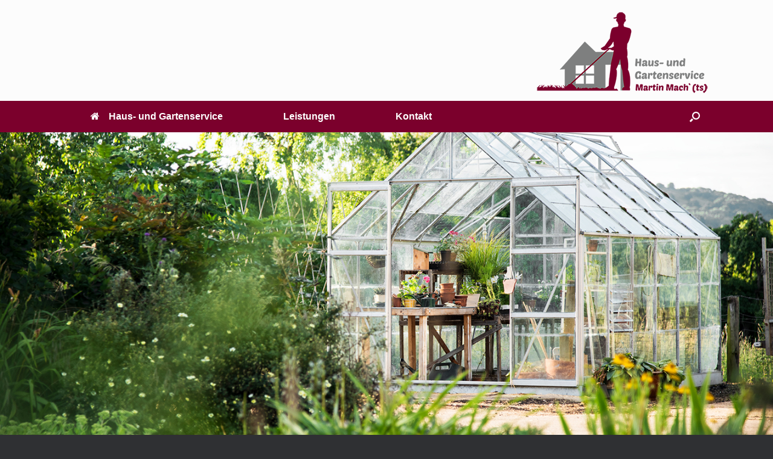

--- FILE ---
content_type: text/html; charset=UTF-8
request_url: https://martinmachts.de/
body_size: 33727
content:
<!DOCTYPE html>
<html dir="ltr" lang="de-DE"
	prefix="og: https://ogp.me/ns#" >
<head>
	<meta charset="UTF-8" />
	<meta http-equiv="X-UA-Compatible" content="IE=10" />
	<link rel="profile" href="http://gmpg.org/xfn/11" />
	<link rel="pingback" href="https://martinmachts.de/xmlrpc.php" />
	<title>Homepage -</title>

		<!-- All in One SEO 4.2.8 - aioseo.com -->
		<meta name="robots" content="max-image-preview:large" />
		<link rel="canonical" href="https://martinmachts.de/" />
		<meta name="generator" content="All in One SEO (AIOSEO) 4.2.8 " />
		<meta property="og:locale" content="de_DE" />
		<meta property="og:site_name" content="-" />
		<meta property="og:type" content="article" />
		<meta property="og:title" content="Homepage -" />
		<meta property="og:url" content="https://martinmachts.de/" />
		<meta property="article:published_time" content="2021-02-01T09:53:55+00:00" />
		<meta property="article:modified_time" content="2021-02-04T11:55:24+00:00" />
		<meta name="twitter:card" content="summary_large_image" />
		<meta name="twitter:title" content="Homepage -" />
		<script type="application/ld+json" class="aioseo-schema">
			{"@context":"https:\/\/schema.org","@graph":[{"@type":"BreadcrumbList","@id":"https:\/\/martinmachts.de\/#breadcrumblist","itemListElement":[{"@type":"ListItem","@id":"https:\/\/martinmachts.de\/#listItem","position":1,"item":{"@type":"WebPage","@id":"https:\/\/martinmachts.de\/","name":"Home","url":"https:\/\/martinmachts.de\/"},"nextItem":"https:\/\/martinmachts.de\/#listItem"},{"@type":"ListItem","@id":"https:\/\/martinmachts.de\/#listItem","position":2,"item":{"@type":"WebPage","@id":"https:\/\/martinmachts.de\/","name":"Homepage","url":"https:\/\/martinmachts.de\/"},"previousItem":"https:\/\/martinmachts.de\/#listItem"}]},{"@type":"Organization","@id":"https:\/\/martinmachts.de\/#organization","url":"https:\/\/martinmachts.de\/"},{"@type":"WebPage","@id":"https:\/\/martinmachts.de\/#webpage","url":"https:\/\/martinmachts.de\/","name":"Homepage -","inLanguage":"de-DE","isPartOf":{"@id":"https:\/\/martinmachts.de\/#website"},"breadcrumb":{"@id":"https:\/\/martinmachts.de\/#breadcrumblist"},"datePublished":"2021-02-01T09:53:55+00:00","dateModified":"2021-02-04T11:55:24+00:00"},{"@type":"WebSite","@id":"https:\/\/martinmachts.de\/#website","url":"https:\/\/martinmachts.de\/","inLanguage":"de-DE","publisher":{"@id":"https:\/\/martinmachts.de\/#organization"},"potentialAction":{"@type":"SearchAction","target":{"@type":"EntryPoint","urlTemplate":"https:\/\/martinmachts.de\/?s={search_term_string}"},"query-input":"required name=search_term_string"}}]}
		</script>
		<!-- All in One SEO -->

<link rel='dns-prefetch' href='//s.w.org' />
<link rel="alternate" type="application/rss+xml" title=" &raquo; Feed" href="https://martinmachts.de/feed/" />
<link rel="alternate" type="application/rss+xml" title=" &raquo; Kommentar-Feed" href="https://martinmachts.de/comments/feed/" />
		<script type="text/javascript">
			window._wpemojiSettings = {"baseUrl":"https:\/\/s.w.org\/images\/core\/emoji\/13.0.1\/72x72\/","ext":".png","svgUrl":"https:\/\/s.w.org\/images\/core\/emoji\/13.0.1\/svg\/","svgExt":".svg","source":{"concatemoji":"https:\/\/martinmachts.de\/wp-includes\/js\/wp-emoji-release.min.js?ver=5.6"}};
			!function(e,a,t){var r,n,o,i,p=a.createElement("canvas"),s=p.getContext&&p.getContext("2d");function c(e,t){var a=String.fromCharCode;s.clearRect(0,0,p.width,p.height),s.fillText(a.apply(this,e),0,0);var r=p.toDataURL();return s.clearRect(0,0,p.width,p.height),s.fillText(a.apply(this,t),0,0),r===p.toDataURL()}function l(e){if(!s||!s.fillText)return!1;switch(s.textBaseline="top",s.font="600 32px Arial",e){case"flag":return!c([127987,65039,8205,9895,65039],[127987,65039,8203,9895,65039])&&(!c([55356,56826,55356,56819],[55356,56826,8203,55356,56819])&&!c([55356,57332,56128,56423,56128,56418,56128,56421,56128,56430,56128,56423,56128,56447],[55356,57332,8203,56128,56423,8203,56128,56418,8203,56128,56421,8203,56128,56430,8203,56128,56423,8203,56128,56447]));case"emoji":return!c([55357,56424,8205,55356,57212],[55357,56424,8203,55356,57212])}return!1}function d(e){var t=a.createElement("script");t.src=e,t.defer=t.type="text/javascript",a.getElementsByTagName("head")[0].appendChild(t)}for(i=Array("flag","emoji"),t.supports={everything:!0,everythingExceptFlag:!0},o=0;o<i.length;o++)t.supports[i[o]]=l(i[o]),t.supports.everything=t.supports.everything&&t.supports[i[o]],"flag"!==i[o]&&(t.supports.everythingExceptFlag=t.supports.everythingExceptFlag&&t.supports[i[o]]);t.supports.everythingExceptFlag=t.supports.everythingExceptFlag&&!t.supports.flag,t.DOMReady=!1,t.readyCallback=function(){t.DOMReady=!0},t.supports.everything||(n=function(){t.readyCallback()},a.addEventListener?(a.addEventListener("DOMContentLoaded",n,!1),e.addEventListener("load",n,!1)):(e.attachEvent("onload",n),a.attachEvent("onreadystatechange",function(){"complete"===a.readyState&&t.readyCallback()})),(r=t.source||{}).concatemoji?d(r.concatemoji):r.wpemoji&&r.twemoji&&(d(r.twemoji),d(r.wpemoji)))}(window,document,window._wpemojiSettings);
		</script>
		<style type="text/css">
img.wp-smiley,
img.emoji {
	display: inline !important;
	border: none !important;
	box-shadow: none !important;
	height: 1em !important;
	width: 1em !important;
	margin: 0 .07em !important;
	vertical-align: -0.1em !important;
	background: none !important;
	padding: 0 !important;
}
</style>
	<link rel='stylesheet' id='wp-block-library-css'  href='https://martinmachts.de/wp-includes/css/dist/block-library/style.min.css?ver=5.6' type='text/css' media='all' />
<link rel='stylesheet' id='contact-form-7-css'  href='https://martinmachts.de/wp-content/plugins/contact-form-7/includes/css/styles.css?ver=5.3.2' type='text/css' media='all' />
<link rel='stylesheet' id='siteorigin-panels-front-css'  href='https://martinmachts.de/wp-content/plugins/siteorigin-panels/css/front-flex.min.css?ver=2.20.1' type='text/css' media='all' />
<link rel='stylesheet' id='vantage-style-css'  href='https://martinmachts.de/wp-content/themes/vantage/style.css?ver=1.19.11' type='text/css' media='all' />
<link rel='stylesheet' id='font-awesome-css'  href='https://martinmachts.de/wp-content/themes/vantage/fontawesome/css/font-awesome.css?ver=4.6.2' type='text/css' media='all' />
<link rel='stylesheet' id='siteorigin-mobilenav-css'  href='https://martinmachts.de/wp-content/themes/vantage/inc/mobilenav/css/mobilenav.css?ver=1.19.11' type='text/css' media='all' />
<link rel="stylesheet" type="text/css" href="https://martinmachts.de/wp-content/plugins/smart-slider-3/Public/SmartSlider3/Application/Frontend/Assets/dist/smartslider.min.css?ver=23139749" media="all">
<style data-related="n2-ss-1">div#n2-ss-1 .n2-ss-slider-1{display:grid;position:relative;}div#n2-ss-1 .n2-ss-slider-2{display:grid;position:relative;overflow:hidden;padding:0px 0px 0px 0px;border:0px solid RGBA(62,62,62,1);border-radius:0px;background-clip:padding-box;background-repeat:repeat;background-position:50% 50%;background-size:cover;background-attachment:scroll;z-index:1;}div#n2-ss-1:not(.n2-ss-loaded) .n2-ss-slider-2{background-image:none !important;}div#n2-ss-1 .n2-ss-slider-3{display:grid;grid-template-areas:'cover';position:relative;overflow:hidden;z-index:10;}div#n2-ss-1 .n2-ss-slider-3 > *{grid-area:cover;}div#n2-ss-1 .n2-ss-slide-backgrounds,div#n2-ss-1 .n2-ss-slider-3 > .n2-ss-divider{position:relative;}div#n2-ss-1 .n2-ss-slide-backgrounds{z-index:10;}div#n2-ss-1 .n2-ss-slide-backgrounds > *{overflow:hidden;}div#n2-ss-1 .n2-ss-slide-background{transform:translateX(-100000px);}div#n2-ss-1 .n2-ss-slider-4{place-self:center;position:relative;width:100%;height:100%;z-index:20;display:grid;grid-template-areas:'slide';}div#n2-ss-1 .n2-ss-slider-4 > *{grid-area:slide;}div#n2-ss-1.n2-ss-full-page--constrain-ratio .n2-ss-slider-4{height:auto;}div#n2-ss-1 .n2-ss-slide{display:grid;place-items:center;grid-auto-columns:100%;position:relative;z-index:20;-webkit-backface-visibility:hidden;transform:translateX(-100000px);}div#n2-ss-1 .n2-ss-slide{perspective:1500px;}div#n2-ss-1 .n2-ss-slide-active{z-index:21;}.n2-ss-background-animation{position:absolute;top:0;left:0;width:100%;height:100%;z-index:3;}div#n2-ss-1 .n2-ss-background-animation{position:absolute;top:0;left:0;width:100%;height:100%;z-index:3;}div#n2-ss-1 .n2-ss-background-animation .n2-ss-slide-background{z-index:auto;}div#n2-ss-1 .n2-bganim-side{position:absolute;left:0;top:0;overflow:hidden;background:RGBA(51,51,51,1);}div#n2-ss-1 .n2-bganim-tile-overlay-colored{z-index:100000;background:RGBA(51,51,51,1);}div#n2-ss-1 .n2-ss-slide-limiter{max-width:1200px;}div#n2-ss-1 .n-uc-QaKRHlz38Ko7{padding:10px 10px 10px 10px}div#n2-ss-1 .n-uc-FY4YW4K9kTT3{padding:10px 10px 10px 10px}@media (min-width: 1200px){div#n2-ss-1 [data-hide-desktopportrait="1"]{display: none !important;}}@media (orientation: landscape) and (max-width: 1199px) and (min-width: 901px),(orientation: portrait) and (max-width: 1199px) and (min-width: 701px){div#n2-ss-1 [data-hide-tabletportrait="1"]{display: none !important;}}@media (orientation: landscape) and (max-width: 900px),(orientation: portrait) and (max-width: 700px){div#n2-ss-1 [data-hide-mobileportrait="1"]{display: none !important;}}</style>
<script type='text/javascript' src='https://martinmachts.de/wp-includes/js/jquery/jquery.min.js?ver=3.5.1' id='jquery-core-js'></script>
<script type='text/javascript' src='https://martinmachts.de/wp-includes/js/jquery/jquery-migrate.min.js?ver=3.3.2' id='jquery-migrate-js'></script>
<script type='text/javascript' src='https://martinmachts.de/wp-content/plugins/strato-assistant/js/cookies.js?ver=5.6' id='strato-assistant-wp-cookies-js'></script>
<script type='text/javascript' src='https://martinmachts.de/wp-content/themes/vantage/js/jquery.flexslider.min.js?ver=2.1' id='jquery-flexslider-js'></script>
<script type='text/javascript' src='https://martinmachts.de/wp-content/themes/vantage/js/jquery.touchSwipe.min.js?ver=1.6.6' id='jquery-touchswipe-js'></script>
<script type='text/javascript' src='https://martinmachts.de/wp-content/themes/vantage/js/jquery.theme-main.min.js?ver=1.19.11' id='vantage-main-js'></script>
<!--[if lt IE 9]>
<script type='text/javascript' src='https://martinmachts.de/wp-content/themes/vantage/js/html5.min.js?ver=3.7.3' id='vantage-html5-js'></script>
<![endif]-->
<!--[if (gte IE 6)&(lte IE 8)]>
<script type='text/javascript' src='https://martinmachts.de/wp-content/themes/vantage/js/selectivizr.min.js?ver=1.0.3b' id='vantage-selectivizr-js'></script>
<![endif]-->
<script type='text/javascript' id='siteorigin-mobilenav-js-extra'>
/* <![CDATA[ */
var mobileNav = {"search":{"url":"https:\/\/martinmachts.de","placeholder":"Suche"},"text":{"navigate":"Men\u00fc","back":"Zur\u00fcck","close":"Schlie\u00dfen"},"nextIconUrl":"https:\/\/martinmachts.de\/wp-content\/themes\/vantage\/inc\/mobilenav\/images\/next.png","mobileMenuClose":"<i class=\"fa fa-times\"><\/i>"};
/* ]]> */
</script>
<script type='text/javascript' src='https://martinmachts.de/wp-content/themes/vantage/inc/mobilenav/js/mobilenav.min.js?ver=1.19.11' id='siteorigin-mobilenav-js'></script>
<link rel="https://api.w.org/" href="https://martinmachts.de/wp-json/" /><link rel="alternate" type="application/json" href="https://martinmachts.de/wp-json/wp/v2/pages/12" /><link rel="EditURI" type="application/rsd+xml" title="RSD" href="https://martinmachts.de/xmlrpc.php?rsd" />
<link rel="wlwmanifest" type="application/wlwmanifest+xml" href="https://martinmachts.de/wp-includes/wlwmanifest.xml" /> 
<meta name="generator" content="WordPress 5.6" />
<link rel='shortlink' href='https://martinmachts.de/' />
<link rel="alternate" type="application/json+oembed" href="https://martinmachts.de/wp-json/oembed/1.0/embed?url=https%3A%2F%2Fmartinmachts.de%2F" />
<link rel="alternate" type="text/xml+oembed" href="https://martinmachts.de/wp-json/oembed/1.0/embed?url=https%3A%2F%2Fmartinmachts.de%2F&#038;format=xml" />
<meta name="viewport" content="width=device-width, initial-scale=1" />		<style type="text/css">
			.so-mobilenav-mobile + * { display: none; }
			@media screen and (max-width: 480px) { .so-mobilenav-mobile + * { display: block; } .so-mobilenav-standard + * { display: none; } .site-navigation #search-icon { display: none; } }
		</style>
		<style type="text/css" media="screen">
		#footer-widgets .widget { width: 100%; }
		#masthead-widgets .widget { width: 100%; }
	</style>
	                <style type="text/css" media="all"
                       id="siteorigin-panels-layouts-head">/* Layout 12 */ #pgc-12-0-0 { width:40.0091%;width:calc(40.0091% - ( 0.59990875912409 * 30px ) ) } #pgc-12-0-1 { width:59.9909%;width:calc(59.9909% - ( 0.40009124087591 * 30px ) ) } #pl-12 .so-panel { margin-bottom:35px } #pl-12 .so-panel:last-of-type { margin-bottom:0px } #pg-12-0> .panel-row-style , #panel-12-0-1-0> .panel-widget-style { background-color:#ffffff;border:1px solid #ffffff } #pg-12-0.panel-has-style > .panel-row-style, #pg-12-0.panel-no-style { -webkit-align-items:flex-start;align-items:flex-start } @media (max-width:780px){ #pg-12-0.panel-no-style, #pg-12-0.panel-has-style > .panel-row-style, #pg-12-0 { -webkit-flex-direction:column;-ms-flex-direction:column;flex-direction:column } #pg-12-0 > .panel-grid-cell , #pg-12-0 > .panel-row-style > .panel-grid-cell { width:100%;margin-right:0 } #pgc-12-0-0 { margin-bottom:35px } #pl-12 .panel-grid-cell { padding:0 } #pl-12 .panel-grid .panel-grid-cell-empty { display:none } #pl-12 .panel-grid .panel-grid-cell-mobile-last { margin-bottom:0px }  } </style><style type="text/css" id="vantage-footer-widgets">#footer-widgets aside { width : 100%; }</style> <style type="text/css" id="customizer-css">#masthead.site-header .hgroup .site-title, #masthead.masthead-logo-in-menu .logo > .site-title { font-size: 36px } #masthead .hgroup .support-text, #masthead .hgroup .site-description { color: #7b002c } #page-title, article.post .entry-header h1.entry-title, article.page .entry-header h1.entry-title { font-size: 22px } #page-title, article.post .entry-header h1.entry-title, article.page .entry-header h1.entry-title, .woocommerce #page-wrapper .product h1.entry-title { color: #7b002c } #masthead .hgroup { padding-top: 0px; padding-bottom: 0px } .entry-content a, .entry-content a:visited, article.post .author-box .box-content .author-posts a:hover, #secondary a, #secondary a:visited, #masthead .hgroup a, #masthead .hgroup a:visited, .comment-form .logged-in-as a, .comment-form .logged-in-as a:visited { color: #7b002c } .entry-content a, .textwidget a { text-decoration: none } .entry-content a:hover, .entry-content a:focus, .entry-content a:active, #secondary a:hover, #masthead .hgroup a:hover, #masthead .hgroup a:focus, #masthead .hgroup a:active, .comment-form .logged-in-as a:hover, .comment-form .logged-in-as a:focus, .comment-form .logged-in-as a:active { color: #333333 } .main-navigation { background-color: #7b002c } .main-navigation a { color: #ffffff } .main-navigation ul ul { background-color: #7e7f7f } .main-navigation ul ul a { color: #ffffff } .main-navigation ul li:hover > a, .main-navigation ul li.focus > a, #search-icon #search-icon-icon:hover, #search-icon #search-icon-icon:focus { background-color: #7e7f7f } .main-navigation ul ul li:hover > a, .main-navigation ul ul li.focus > a { background-color: #7b002c } .main-navigation [class^="fa fa-"], .main-navigation .mobile-nav-icon { color: #ffffff } #search-icon #search-icon-icon { background-color: #7b002c } #search-icon #search-icon-icon .vantage-icon-search { color: #ffffff } #search-icon .searchform { background-color: #ffffff } #search-icon .searchform input[name=s] { color: #7e7f7f } .main-navigation ul li a { padding-top: 18px; padding-bottom: 18px } .main-navigation ul li a, #masthead.masthead-logo-in-menu .logo { padding-left: 50px; padding-right: 50px } .main-navigation ul li { font-size: 16px } .mobile-nav-frame { background-color: #7b002c } .mobile-nav-frame .title { background-color: #333333 } .mobile-nav-frame ul li a.link, .mobile-nav-frame .next { color: #ffffff } .mobile-nav-frame ul { background-color: #7b002c; border-color: #7b002c } a.button, button, html input[type="button"], input[type="reset"], input[type="submit"], .post-navigation a, #image-navigation a, article.post .more-link, article.page .more-link, .paging-navigation a, .woocommerce #page-wrapper .button, .woocommerce a.button, .woocommerce .checkout-button, .woocommerce input.button, .woocommerce #respond input#submit:hover, .woocommerce a.button:hover, .woocommerce button.button:hover, .woocommerce input.button:hover, .woocommerce input.button:disabled, .woocommerce input.button:disabled[disabled], .woocommerce input.button:disabled:hover, .woocommerce input.button:disabled[disabled]:hover, #infinite-handle span button { color: #7b002c } a.button, button, html input[type="button"], input[type="reset"], input[type="submit"], .post-navigation a, #image-navigation a, article.post .more-link, article.page .more-link, .paging-navigation a, .woocommerce #page-wrapper .button, .woocommerce a.button, .woocommerce .checkout-button, .woocommerce input.button, #infinite-handle span button { text-shadow: none } a.button, button, html input[type="button"], input[type="reset"], input[type="submit"], .post-navigation a, #image-navigation a, article.post .more-link, article.page .more-link, .paging-navigation a, .woocommerce #page-wrapper .button, .woocommerce a.button, .woocommerce .checkout-button, .woocommerce input.button, .woocommerce #respond input#submit.alt, .woocommerce a.button.alt, .woocommerce button.button.alt, .woocommerce input.button.alt, #infinite-handle span { -webkit-box-shadow: none; -moz-box-shadow: none; box-shadow: none } #masthead-widgets .widget .widget-title { color: #7e7f7f } .widget_circleicon-widget .circle-icon-box .circle-icon:not(.icon-style-set) { background-color: #7e7f7f } #main { background-color: #ffffff } #colophon #theme-attribution, #colophon #site-info { color: #2f3033 } #colophon #theme-attribution a, #colophon #site-info a { color: #2f3033 } </style>		<style type="text/css" id="wp-custom-css">
			/* Abstand Kopf */
#masthead .hgroup {
    position: relative;
    padding-top: 15px;
    padding-bottom: 10px;
}


/* Mobile Menüleiste - ohne Rahmen */
.mobile-nav-frame {
    font-family: Helvetica;
}
.mobile-nav-frame ul li {
    border-bottom: 0px;
    border-top: 0px;
}
.mobile-nav-frame ul {
    border: 0px;
	-webkit-box-shadow: inset 0px 0px 0px, 0px 0px 0px;
	}
 		</style>
		<script>(function(){this._N2=this._N2||{_r:[],_d:[],r:function(){this._r.push(arguments)},d:function(){this._d.push(arguments)}}}).call(window);!function(a){a.indexOf("Safari")>0&&-1===a.indexOf("Chrome")&&document.documentElement.style.setProperty("--ss-safari-fix-225962","1px")}(navigator.userAgent);</script><script src="https://martinmachts.de/wp-content/plugins/smart-slider-3/Public/SmartSlider3/Application/Frontend/Assets/dist/n2.min.js?ver=23139749" defer async></script>
<script src="https://martinmachts.de/wp-content/plugins/smart-slider-3/Public/SmartSlider3/Application/Frontend/Assets/dist/smartslider-frontend.min.js?ver=23139749" defer async></script>
<script src="https://martinmachts.de/wp-content/plugins/smart-slider-3/Public/SmartSlider3/Slider/SliderType/Simple/Assets/dist/ss-simple.min.js?ver=23139749" defer async></script>
<script src="https://martinmachts.de/wp-content/plugins/smart-slider-3/Public/SmartSlider3/Slider/SliderType/Simple/Assets/dist/smartslider-backgroundanimation.min.js?ver=23139749" defer async></script>
<script>_N2.r('documentReady',function(){_N2.r(["documentReady","smartslider-frontend","smartslider-backgroundanimation","ss-simple"],function(){new _N2.SmartSliderSimple('n2-ss-1',{"admin":false,"background.video.mobile":1,"loadingTime":2000,"alias":{"id":0,"smoothScroll":0,"slideSwitch":0,"scroll":1},"align":"normal","isDelayed":0,"responsive":{"mediaQueries":{"all":false,"desktopportrait":["(min-width: 1200px)"],"tabletportrait":["(orientation: landscape) and (max-width: 1199px) and (min-width: 901px)","(orientation: portrait) and (max-width: 1199px) and (min-width: 701px)"],"mobileportrait":["(orientation: landscape) and (max-width: 900px)","(orientation: portrait) and (max-width: 700px)"]},"base":{"slideOuterWidth":1200,"slideOuterHeight":600,"sliderWidth":1200,"sliderHeight":600,"slideWidth":1200,"slideHeight":600},"hideOn":{"desktopLandscape":false,"desktopPortrait":false,"tabletLandscape":false,"tabletPortrait":false,"mobileLandscape":false,"mobilePortrait":false},"onResizeEnabled":true,"type":"fullwidth","sliderHeightBasedOn":"real","focusUser":1,"focusEdge":"auto","breakpoints":[{"device":"tabletPortrait","type":"max-screen-width","portraitWidth":1199,"landscapeWidth":1199},{"device":"mobilePortrait","type":"max-screen-width","portraitWidth":700,"landscapeWidth":900}],"enabledDevices":{"desktopLandscape":0,"desktopPortrait":1,"tabletLandscape":0,"tabletPortrait":1,"mobileLandscape":0,"mobilePortrait":1},"sizes":{"desktopPortrait":{"width":1200,"height":600,"max":3000,"min":1200},"tabletPortrait":{"width":701,"height":350,"customHeight":false,"max":1199,"min":701},"mobilePortrait":{"width":320,"height":160,"customHeight":false,"max":900,"min":320}},"overflowHiddenPage":0,"focus":{"offsetTop":"#wpadminbar","offsetBottom":""}},"controls":{"mousewheel":0,"touch":"horizontal","keyboard":1,"blockCarouselInteraction":1},"playWhenVisible":1,"playWhenVisibleAt":0.5,"lazyLoad":0,"lazyLoadNeighbor":0,"blockrightclick":0,"maintainSession":0,"autoplay":{"enabled":1,"start":1,"duration":8000,"autoplayLoop":1,"allowReStart":0,"pause":{"click":1,"mouse":"0","mediaStarted":1},"resume":{"click":0,"mouse":"0","mediaEnded":1,"slidechanged":0},"interval":1,"intervalModifier":"loop","intervalSlide":"current"},"perspective":1500,"layerMode":{"playOnce":0,"playFirstLayer":1,"mode":"skippable","inAnimation":"mainInEnd"},"bgAnimations":{"global":[{"type":"Flat","tiles":{"delay":0,"sequence":"ForwardDiagonal"},"main":{"type":"both","duration":1,"zIndex":2,"current":{"ease":"easeOutCubic","opacity":0}}}],"color":"RGBA(51,51,51,1)","speed":"slow"},"mainanimation":{"type":"fade","duration":30,"delay":0,"ease":"easeOutQuad","shiftedBackgroundAnimation":0},"carousel":1,"initCallbacks":function(){}})})});</script></head>

<body class="home page-template page-template-home-panels page-template-home-panels-php page page-id-12 siteorigin-panels siteorigin-panels-before-js siteorigin-panels-home responsive layout-full no-js no-sidebar has-menu-search panels-style-force-full page-layout-no-sidebar not-default-page sidebar-position-none mobilenav">


<div id="page-wrapper">

	<a class="skip-link screen-reader-text" href="#content">Zum Inhalt springen</a>

	
	
		<header id="masthead" class="site-header" role="banner">

	<div class="hgroup full-container masthead-sidebar">

		
							<div id="masthead-widgets" class="full-container">
					<aside id="siteorigin-panels-builder-2" class="widget widget_siteorigin-panels-builder"><div id="pl-w601d33ca86afe"  class="panel-layout" ><div id="pg-w601d33ca86afe-0"  class="panel-grid panel-no-style" ><div id="pgc-w601d33ca86afe-0-0"  class="panel-grid-cell" ><div id="panel-w601d33ca86afe-0-0-0" class="so-panel widget widget_sow-editor panel-first-child panel-last-child" data-index="0" ><div
			
			class="so-widget-sow-editor so-widget-sow-editor-base"
			
		>
<div class="siteorigin-widget-tinymce textwidget">
	<p><img loading="lazy" class="size-full wp-image-81 alignright" src="http://martinmachts.de/wp-content/uploads/2021/02/Logo_Martin-Mach-1.png" alt="" width="296" height="142" /></p>
</div>
</div></div></div></div></div></aside>				</div>
			
		
	</div><!-- .hgroup.full-container -->

	
<nav class="site-navigation main-navigation primary use-sticky-menu mobile-navigation">

	<div class="full-container">
				
					<div id="so-mobilenav-standard-1" data-id="1" class="so-mobilenav-standard"></div><div class="menu-menu-1-container"><ul id="menu-menu-1" class="menu"><li id="menu-item-24" class="menu-item menu-item-type-post_type menu-item-object-page menu-item-home current-menu-item page_item page-item-12 current_page_item menu-item-24"><a href="https://martinmachts.de/" aria-current="page"><span class="fa fa-home"></span>Haus- und Gartenservice</a></li>
<li id="menu-item-48" class="menu-item menu-item-type-post_type menu-item-object-page menu-item-48"><a href="https://martinmachts.de/leistungen/">Leistungen</a></li>
<li id="menu-item-49" class="menu-item menu-item-type-post_type menu-item-object-page menu-item-49"><a href="https://martinmachts.de/kontakt/">Kontakt</a></li>
</ul></div><div id="so-mobilenav-mobile-1" data-id="1" class="so-mobilenav-mobile"></div><div class="menu-mobilenav-container"><ul id="mobile-nav-item-wrap-1" class="menu"><li><a href="#" class="mobilenav-main-link" data-id="1"><span class="mobile-nav-icon"></span>Menü</a></li></ul></div>		
					<div id="search-icon">
				<div id="search-icon-icon" tabindex="0" aria-label="Suche öffnen"><div class="vantage-icon-search"></div></div>
				
<form method="get" class="searchform" action="https://martinmachts.de/" role="search">
	<label for="search-form" class="screen-reader-text">Suche nach:</label>
	<input type="search" name="s" class="field" id="search-form" value="" placeholder="Suche"/>
</form>
			</div>
					</div>
</nav><!-- .site-navigation .main-navigation -->

</header><!-- #masthead .site-header -->

	
	
			<div id="main-slider" data-stretch="true">
			<div class="n2_clear"><ss3-force-full-width data-overflow-x="body" data-horizontal-selector="body"><div class="n2-section-smartslider fitvidsignore  n2_clear" data-ssid="1" tabindex="0" role="region" aria-label="Slider"><div id="n2-ss-1-align" class="n2-ss-align"><div class="n2-padding"><div id="n2-ss-1" data-creator="Smart Slider 3" data-responsive="fullwidth" class="n2-ss-slider n2-ow n2-has-hover n2notransition  ">
        <div class="n2-ss-slider-1 n2_ss__touch_element n2-ow">
            <div class="n2-ss-slider-2 n2-ow">
                                                    <div class="n2-ss-background-animation n2-ow"></div>
                                <div class="n2-ss-slider-3 n2-ow">

                    <div class="n2-ss-slide-backgrounds n2-ow-all"><div class="n2-ss-slide-background" data-public-id="1" data-mode="fill"><div class="n2-ss-slide-background-image" data-blur="0" data-opacity="100" data-x="50" data-y="50" data-alt="" data-title=""><picture class="skip-lazy" data-skip-lazy="1"><img src="//martinmachts.de/wp-content/uploads/2021/02/Glashaus-1.jpg" alt="" title="" loading="lazy" class="skip-lazy" data-skip-lazy="1"></picture></div><div data-color="RGBA(255,255,255,0)" style="background-color: RGBA(255,255,255,0);" class="n2-ss-slide-background-color"></div></div><div class="n2-ss-slide-background" data-public-id="2" data-mode="fill"><div class="n2-ss-slide-background-image" data-blur="0" data-opacity="100" data-x="60" data-y="71" data-alt="" data-title="" style="--ss-o-pos-x:60%;--ss-o-pos-y:71%"><picture class="skip-lazy" data-skip-lazy="1"><img src="//martinmachts.de/wp-content/uploads/2021/02/pexels-rene-asmussen-334978-scaled.jpg" alt="" title="" loading="lazy" class="skip-lazy" data-skip-lazy="1"></picture></div><div data-color="RGBA(255,255,255,0)" style="background-color: RGBA(255,255,255,0);" class="n2-ss-slide-background-color"></div></div></div>                    <div class="n2-ss-slider-4 n2-ow">
                        <svg xmlns="http://www.w3.org/2000/svg" viewBox="0 0 1200 600" data-related-device="desktopPortrait" class="n2-ow n2-ss-preserve-size n2-ss-preserve-size--slider n2-ss-slide-limiter"></svg><div data-first="1" data-slide-duration="0" data-id="15" data-slide-public-id="1" data-title="Glashaus" class="n2-ss-slide n2-ow  n2-ss-slide-15"><div role="note" class="n2-ss-slide--focus" tabindex="-1">Glashaus</div><div class="n2-ss-layers-container n2-ss-slide-limiter n2-ow"><div class="n2-ss-layer n2-ow n-uc-QaKRHlz38Ko7" data-sstype="slide" data-pm="default"></div></div></div><div data-slide-duration="0" data-id="13" data-slide-public-id="2" data-title="pexels-rene-asmussen-334978" class="n2-ss-slide n2-ow  n2-ss-slide-13"><div role="note" class="n2-ss-slide--focus" tabindex="-1">pexels-rene-asmussen-334978</div><div class="n2-ss-layers-container n2-ss-slide-limiter n2-ow"><div class="n2-ss-layer n2-ow n-uc-FY4YW4K9kTT3" data-sstype="slide" data-pm="default"></div></div></div>                    </div>

                                    </div>
            </div>
        </div>
        </div><ss3-loader></ss3-loader></div></div><div class="n2_clear"></div></div></ss3-force-full-width></div>		</div>
	
	<div id="main" class="site-main">
		<div class="full-container">
			
<div id="primary" class="content-area">
	<div id="content" class="site-content" role="main">
		<div class="entry-content">
			<div id="pl-12"  class="panel-layout" ><div id="pg-12-0"  class="panel-grid panel-has-style" ><div class="wide-grey panel-row-style panel-row-style-for-12-0" style="background-color: #ffffff; " ><div id="pgc-12-0-0"  class="panel-grid-cell" ><div id="panel-12-0-0-0" class="so-panel widget widget_sow-editor panel-first-child panel-last-child" data-index="0" ><div
			
			class="so-widget-sow-editor so-widget-sow-editor-base"
			
		>
<div class="siteorigin-widget-tinymce textwidget">
	</div>
</div></div></div><div id="pgc-12-0-1"  class="panel-grid-cell" ><div id="panel-12-0-1-0" class="so-panel widget widget_sow-editor panel-first-child panel-last-child" data-index="1" ><div class="panel-widget-style panel-widget-style-for-12-0-1-0" ><div
			
			class="so-widget-sow-editor so-widget-sow-editor-base"
			
		><h3 class="widget-title">Haus- und Gartenservice</h3>
<div class="siteorigin-widget-tinymce textwidget">
	<h5 style="margin-bottom: 11.25pt;"><span style="color: #7b002c;"><strong><span style="font-size: 13.5pt; line-height: 110%; font-style: normal;">Martin Mach</span></strong></span></h5>
<h1 style="margin-bottom: 11.25pt;"><span style="font-size: 13.5pt; line-height: 110%; font-weight: normal; font-style: normal;">Den ersten wichtigen Schritt haben Sie getan. Sie sind auf meiner Webseite gelandet. Gerne mache ich nun den nächsten Schritt mit Ihnen gemeinsam. </span></h1>
<h1 style="margin-bottom: 11.25pt;"><span style="font-size: 13.5pt; line-height: 110%; font-weight: normal; font-style: normal;">Egal ob es sich um die Gartengestaltung, die Gartenpflege oder den Hausmeisterservice handelt, ich habe für jedes Problem die passende Lösung. </span><span style="font-size: 13.5pt; line-height: 110%; font-weight: normal; font-style: normal;">Einzelheiten können Sie meinem Leistungsangebot entnehmen. </span></h1>
<h1 style="margin-bottom: 11.25pt;"><span style="font-size: 13.5pt; line-height: 110%; font-weight: normal; font-style: normal;">Bitte teilen Sie mir Ihre Wünsche mit. Ich werde mich kurzfristig mit Ihnen in Verbindung setzen.</span></h1>
</div>
</div></div></div></div></div></div></div>		</div>
	</div><!-- #content .site-content -->
</div><!-- #primary .content-area -->

					</div><!-- .full-container -->
	</div><!-- #main .site-main -->

	
	
	<footer id="colophon" class="site-footer" role="contentinfo">

			<div id="footer-widgets" class="full-container">
			<aside id="sow-editor-3" class="widget widget_sow-editor"><div
			
			class="so-widget-sow-editor so-widget-sow-editor-base"
			
		>
<div class="siteorigin-widget-tinymce textwidget">
	<h5><a href="http://martinmachts.de/impressum/">Impressum</a> / <a href="http://martinmachts.de/datenschutzerklaerung/">Datenschutzerklärung</a></h5>
</div>
</div></aside>		</div><!-- #footer-widgets -->
	
	
	<div id="theme-attribution">Ein Theme von <a href="https://siteorigin.com">SiteOrigin</a></div>
</footer><!-- #colophon .site-footer -->

	
</div><!-- #page-wrapper -->


<a href="#" id="scroll-to-top" class="scroll-to-top" title="Zurück nach oben"><span class="vantage-icon-arrow-up"></span></a>                <style type="text/css" media="all"
                       id="siteorigin-panels-layouts-footer">/* Layout w601d33ca86afe */ #pgc-w601d33ca86afe-0-0 { width:100% } #pg-w601d33ca86afe-0 , #pl-w601d33ca86afe .so-panel:last-of-type { margin-bottom:0px } #pl-w601d33ca86afe .so-panel { margin-bottom:35px } #pg-w601d33ca86afe-0.panel-has-style > .panel-row-style, #pg-w601d33ca86afe-0.panel-no-style { -webkit-align-items:flex-start;align-items:flex-start } @media (max-width:780px){ #pg-w601d33ca86afe-0.panel-no-style, #pg-w601d33ca86afe-0.panel-has-style > .panel-row-style, #pg-w601d33ca86afe-0 { -webkit-flex-direction:column;-ms-flex-direction:column;flex-direction:column } #pg-w601d33ca86afe-0 > .panel-grid-cell , #pg-w601d33ca86afe-0 > .panel-row-style > .panel-grid-cell { width:100%;margin-right:0 } #pl-w601d33ca86afe .panel-grid-cell { padding:0 } #pl-w601d33ca86afe .panel-grid .panel-grid-cell-empty { display:none } #pl-w601d33ca86afe .panel-grid .panel-grid-cell-mobile-last { margin-bottom:0px }  } </style><script type='text/javascript' id='contact-form-7-js-extra'>
/* <![CDATA[ */
var wpcf7 = {"apiSettings":{"root":"https:\/\/martinmachts.de\/wp-json\/contact-form-7\/v1","namespace":"contact-form-7\/v1"}};
/* ]]> */
</script>
<script type='text/javascript' src='https://martinmachts.de/wp-content/plugins/contact-form-7/includes/js/scripts.js?ver=5.3.2' id='contact-form-7-js'></script>
<script type='text/javascript' src='https://martinmachts.de/wp-includes/js/wp-embed.min.js?ver=5.6' id='wp-embed-js'></script>
<script type="text/javascript">document.body.className = document.body.className.replace("siteorigin-panels-before-js","");</script>
</body>
</html>
